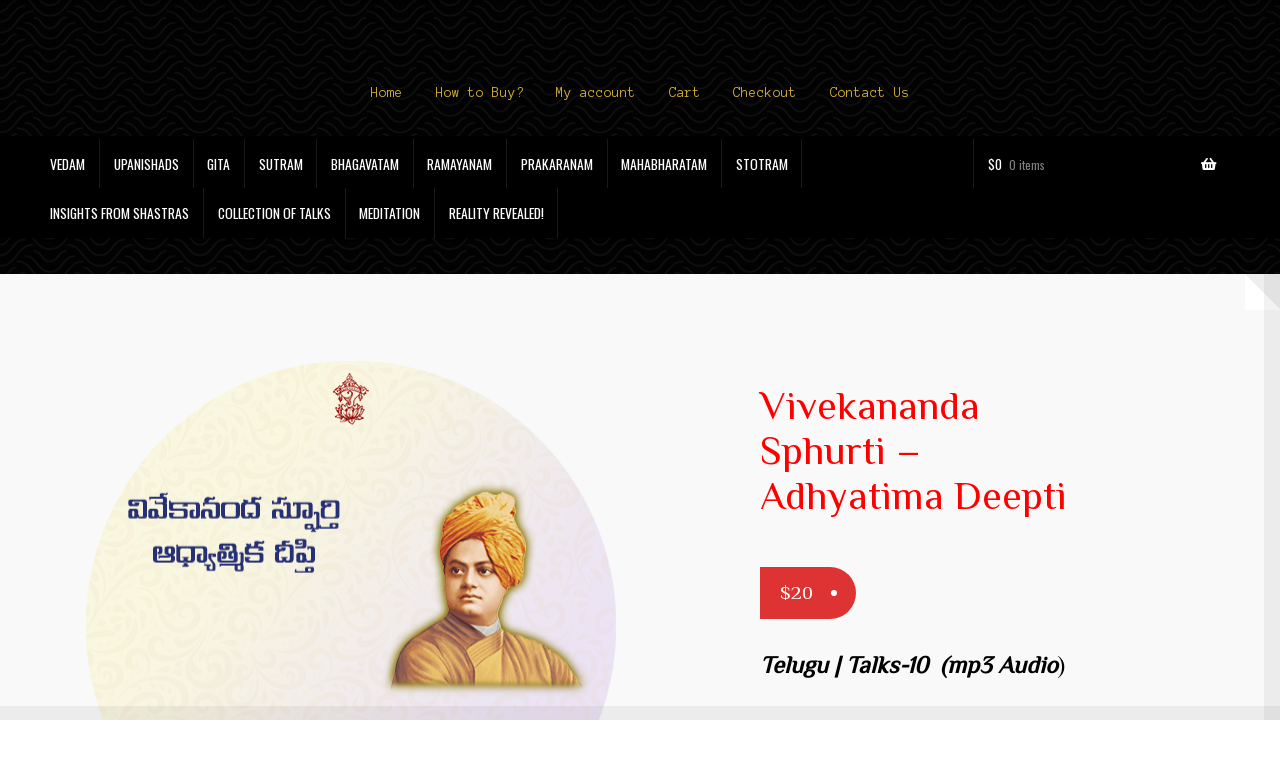

--- FILE ---
content_type: text/html; charset=UTF-8
request_url: https://shastra4u.com/product/vivekananda-sphurti-adhyatima-deepti/
body_size: 15228
content:
<!doctype html>
<html lang="en">
<head>
<meta charset="UTF-8">
<meta name="viewport" content="width=device-width, initial-scale=1">
<link rel="profile" href="https://gmpg.org/xfn/11">
<link rel="pingback" href="https://shastra4u.com/xmlrpc.php">

<title>Vivekananda Sphurti &#8211; Adhyatima Deepti &#8211; Shastra for You</title>
<meta name='robots' content='max-image-preview:large' />
<link rel='dns-prefetch' href='//stats.wp.com' />
<link rel='dns-prefetch' href='//fonts.googleapis.com' />
<link rel="alternate" type="application/rss+xml" title="Shastra for You &raquo; Feed" href="https://shastra4u.com/feed/" />
<link rel="alternate" type="application/rss+xml" title="Shastra for You &raquo; Comments Feed" href="https://shastra4u.com/comments/feed/" />
<script>
window._wpemojiSettings = {"baseUrl":"https:\/\/s.w.org\/images\/core\/emoji\/14.0.0\/72x72\/","ext":".png","svgUrl":"https:\/\/s.w.org\/images\/core\/emoji\/14.0.0\/svg\/","svgExt":".svg","source":{"concatemoji":"https:\/\/shastra4u.com\/wp-includes\/js\/wp-emoji-release.min.js?ver=6.3.7"}};
/*! This file is auto-generated */
!function(i,n){var o,s,e;function c(e){try{var t={supportTests:e,timestamp:(new Date).valueOf()};sessionStorage.setItem(o,JSON.stringify(t))}catch(e){}}function p(e,t,n){e.clearRect(0,0,e.canvas.width,e.canvas.height),e.fillText(t,0,0);var t=new Uint32Array(e.getImageData(0,0,e.canvas.width,e.canvas.height).data),r=(e.clearRect(0,0,e.canvas.width,e.canvas.height),e.fillText(n,0,0),new Uint32Array(e.getImageData(0,0,e.canvas.width,e.canvas.height).data));return t.every(function(e,t){return e===r[t]})}function u(e,t,n){switch(t){case"flag":return n(e,"\ud83c\udff3\ufe0f\u200d\u26a7\ufe0f","\ud83c\udff3\ufe0f\u200b\u26a7\ufe0f")?!1:!n(e,"\ud83c\uddfa\ud83c\uddf3","\ud83c\uddfa\u200b\ud83c\uddf3")&&!n(e,"\ud83c\udff4\udb40\udc67\udb40\udc62\udb40\udc65\udb40\udc6e\udb40\udc67\udb40\udc7f","\ud83c\udff4\u200b\udb40\udc67\u200b\udb40\udc62\u200b\udb40\udc65\u200b\udb40\udc6e\u200b\udb40\udc67\u200b\udb40\udc7f");case"emoji":return!n(e,"\ud83e\udef1\ud83c\udffb\u200d\ud83e\udef2\ud83c\udfff","\ud83e\udef1\ud83c\udffb\u200b\ud83e\udef2\ud83c\udfff")}return!1}function f(e,t,n){var r="undefined"!=typeof WorkerGlobalScope&&self instanceof WorkerGlobalScope?new OffscreenCanvas(300,150):i.createElement("canvas"),a=r.getContext("2d",{willReadFrequently:!0}),o=(a.textBaseline="top",a.font="600 32px Arial",{});return e.forEach(function(e){o[e]=t(a,e,n)}),o}function t(e){var t=i.createElement("script");t.src=e,t.defer=!0,i.head.appendChild(t)}"undefined"!=typeof Promise&&(o="wpEmojiSettingsSupports",s=["flag","emoji"],n.supports={everything:!0,everythingExceptFlag:!0},e=new Promise(function(e){i.addEventListener("DOMContentLoaded",e,{once:!0})}),new Promise(function(t){var n=function(){try{var e=JSON.parse(sessionStorage.getItem(o));if("object"==typeof e&&"number"==typeof e.timestamp&&(new Date).valueOf()<e.timestamp+604800&&"object"==typeof e.supportTests)return e.supportTests}catch(e){}return null}();if(!n){if("undefined"!=typeof Worker&&"undefined"!=typeof OffscreenCanvas&&"undefined"!=typeof URL&&URL.createObjectURL&&"undefined"!=typeof Blob)try{var e="postMessage("+f.toString()+"("+[JSON.stringify(s),u.toString(),p.toString()].join(",")+"));",r=new Blob([e],{type:"text/javascript"}),a=new Worker(URL.createObjectURL(r),{name:"wpTestEmojiSupports"});return void(a.onmessage=function(e){c(n=e.data),a.terminate(),t(n)})}catch(e){}c(n=f(s,u,p))}t(n)}).then(function(e){for(var t in e)n.supports[t]=e[t],n.supports.everything=n.supports.everything&&n.supports[t],"flag"!==t&&(n.supports.everythingExceptFlag=n.supports.everythingExceptFlag&&n.supports[t]);n.supports.everythingExceptFlag=n.supports.everythingExceptFlag&&!n.supports.flag,n.DOMReady=!1,n.readyCallback=function(){n.DOMReady=!0}}).then(function(){return e}).then(function(){var e;n.supports.everything||(n.readyCallback(),(e=n.source||{}).concatemoji?t(e.concatemoji):e.wpemoji&&e.twemoji&&(t(e.twemoji),t(e.wpemoji)))}))}((window,document),window._wpemojiSettings);
</script>
<style>
img.wp-smiley,
img.emoji {
	display: inline !important;
	border: none !important;
	box-shadow: none !important;
	height: 1em !important;
	width: 1em !important;
	margin: 0 0.07em !important;
	vertical-align: -0.1em !important;
	background: none !important;
	padding: 0 !important;
}
</style>
	<link rel='stylesheet' id='wp-block-library-css' href='https://shastra4u.com/wp-includes/css/dist/block-library/style.min.css?ver=6.3.7' media='all' />
<style id='wp-block-library-theme-inline-css'>
.wp-block-audio figcaption{color:#555;font-size:13px;text-align:center}.is-dark-theme .wp-block-audio figcaption{color:hsla(0,0%,100%,.65)}.wp-block-audio{margin:0 0 1em}.wp-block-code{border:1px solid #ccc;border-radius:4px;font-family:Menlo,Consolas,monaco,monospace;padding:.8em 1em}.wp-block-embed figcaption{color:#555;font-size:13px;text-align:center}.is-dark-theme .wp-block-embed figcaption{color:hsla(0,0%,100%,.65)}.wp-block-embed{margin:0 0 1em}.blocks-gallery-caption{color:#555;font-size:13px;text-align:center}.is-dark-theme .blocks-gallery-caption{color:hsla(0,0%,100%,.65)}.wp-block-image figcaption{color:#555;font-size:13px;text-align:center}.is-dark-theme .wp-block-image figcaption{color:hsla(0,0%,100%,.65)}.wp-block-image{margin:0 0 1em}.wp-block-pullquote{border-bottom:4px solid;border-top:4px solid;color:currentColor;margin-bottom:1.75em}.wp-block-pullquote cite,.wp-block-pullquote footer,.wp-block-pullquote__citation{color:currentColor;font-size:.8125em;font-style:normal;text-transform:uppercase}.wp-block-quote{border-left:.25em solid;margin:0 0 1.75em;padding-left:1em}.wp-block-quote cite,.wp-block-quote footer{color:currentColor;font-size:.8125em;font-style:normal;position:relative}.wp-block-quote.has-text-align-right{border-left:none;border-right:.25em solid;padding-left:0;padding-right:1em}.wp-block-quote.has-text-align-center{border:none;padding-left:0}.wp-block-quote.is-large,.wp-block-quote.is-style-large,.wp-block-quote.is-style-plain{border:none}.wp-block-search .wp-block-search__label{font-weight:700}.wp-block-search__button{border:1px solid #ccc;padding:.375em .625em}:where(.wp-block-group.has-background){padding:1.25em 2.375em}.wp-block-separator.has-css-opacity{opacity:.4}.wp-block-separator{border:none;border-bottom:2px solid;margin-left:auto;margin-right:auto}.wp-block-separator.has-alpha-channel-opacity{opacity:1}.wp-block-separator:not(.is-style-wide):not(.is-style-dots){width:100px}.wp-block-separator.has-background:not(.is-style-dots){border-bottom:none;height:1px}.wp-block-separator.has-background:not(.is-style-wide):not(.is-style-dots){height:2px}.wp-block-table{margin:0 0 1em}.wp-block-table td,.wp-block-table th{word-break:normal}.wp-block-table figcaption{color:#555;font-size:13px;text-align:center}.is-dark-theme .wp-block-table figcaption{color:hsla(0,0%,100%,.65)}.wp-block-video figcaption{color:#555;font-size:13px;text-align:center}.is-dark-theme .wp-block-video figcaption{color:hsla(0,0%,100%,.65)}.wp-block-video{margin:0 0 1em}.wp-block-template-part.has-background{margin-bottom:0;margin-top:0;padding:1.25em 2.375em}
</style>
<link rel='stylesheet' id='storefront-gutenberg-blocks-css' href='https://shastra4u.com/wp-content/themes/storefront/assets/css/base/gutenberg-blocks.css?ver=4.5.3' media='all' />
<style id='storefront-gutenberg-blocks-inline-css'>

				.wp-block-button__link:not(.has-text-color) {
					color: #ffffff;
				}

				.wp-block-button__link:not(.has-text-color):hover,
				.wp-block-button__link:not(.has-text-color):focus,
				.wp-block-button__link:not(.has-text-color):active {
					color: #ffffff;
				}

				.wp-block-button__link:not(.has-background) {
					background-color: #dd3333;
				}

				.wp-block-button__link:not(.has-background):hover,
				.wp-block-button__link:not(.has-background):focus,
				.wp-block-button__link:not(.has-background):active {
					border-color: #c41a1a;
					background-color: #c41a1a;
				}

				.wc-block-grid__products .wc-block-grid__product .wp-block-button__link {
					background-color: #dd3333;
					border-color: #dd3333;
					color: #ffffff;
				}

				.wp-block-quote footer,
				.wp-block-quote cite,
				.wp-block-quote__citation {
					color: #000000;
				}

				.wp-block-pullquote cite,
				.wp-block-pullquote footer,
				.wp-block-pullquote__citation {
					color: #000000;
				}

				.wp-block-image figcaption {
					color: #000000;
				}

				.wp-block-separator.is-style-dots::before {
					color: #000000;
				}

				.wp-block-file a.wp-block-file__button {
					color: #ffffff;
					background-color: #dd3333;
					border-color: #dd3333;
				}

				.wp-block-file a.wp-block-file__button:hover,
				.wp-block-file a.wp-block-file__button:focus,
				.wp-block-file a.wp-block-file__button:active {
					color: #ffffff;
					background-color: #c41a1a;
				}

				.wp-block-code,
				.wp-block-preformatted pre {
					color: #000000;
				}

				.wp-block-table:not( .has-background ):not( .is-style-stripes ) tbody tr:nth-child(2n) td {
					background-color: #fdfdfd;
				}

				.wp-block-cover .wp-block-cover__inner-container h1:not(.has-text-color),
				.wp-block-cover .wp-block-cover__inner-container h2:not(.has-text-color),
				.wp-block-cover .wp-block-cover__inner-container h3:not(.has-text-color),
				.wp-block-cover .wp-block-cover__inner-container h4:not(.has-text-color),
				.wp-block-cover .wp-block-cover__inner-container h5:not(.has-text-color),
				.wp-block-cover .wp-block-cover__inner-container h6:not(.has-text-color) {
					color: #000000;
				}

				.wc-block-components-price-slider__range-input-progress,
				.rtl .wc-block-components-price-slider__range-input-progress {
					--range-color: #dd9933;
				}

				/* Target only IE11 */
				@media all and (-ms-high-contrast: none), (-ms-high-contrast: active) {
					.wc-block-components-price-slider__range-input-progress {
						background: #dd9933;
					}
				}

				.wc-block-components-button:not(.is-link) {
					background-color: #b64902;
					color: #ffffff;
				}

				.wc-block-components-button:not(.is-link):hover,
				.wc-block-components-button:not(.is-link):focus,
				.wc-block-components-button:not(.is-link):active {
					background-color: #9d3000;
					color: #ffffff;
				}

				.wc-block-components-button:not(.is-link):disabled {
					background-color: #b64902;
					color: #ffffff;
				}

				.wc-block-cart__submit-container {
					background-color: #ffffff;
				}

				.wc-block-cart__submit-container::before {
					color: rgba(220,220,220,0.5);
				}

				.wc-block-components-order-summary-item__quantity {
					background-color: #ffffff;
					border-color: #000000;
					box-shadow: 0 0 0 2px #ffffff;
					color: #000000;
				}
			
</style>
<style id='classic-theme-styles-inline-css'>
/*! This file is auto-generated */
.wp-block-button__link{color:#fff;background-color:#32373c;border-radius:9999px;box-shadow:none;text-decoration:none;padding:calc(.667em + 2px) calc(1.333em + 2px);font-size:1.125em}.wp-block-file__button{background:#32373c;color:#fff;text-decoration:none}
</style>
<style id='global-styles-inline-css'>
body{--wp--preset--color--black: #000000;--wp--preset--color--cyan-bluish-gray: #abb8c3;--wp--preset--color--white: #ffffff;--wp--preset--color--pale-pink: #f78da7;--wp--preset--color--vivid-red: #cf2e2e;--wp--preset--color--luminous-vivid-orange: #ff6900;--wp--preset--color--luminous-vivid-amber: #fcb900;--wp--preset--color--light-green-cyan: #7bdcb5;--wp--preset--color--vivid-green-cyan: #00d084;--wp--preset--color--pale-cyan-blue: #8ed1fc;--wp--preset--color--vivid-cyan-blue: #0693e3;--wp--preset--color--vivid-purple: #9b51e0;--wp--preset--gradient--vivid-cyan-blue-to-vivid-purple: linear-gradient(135deg,rgba(6,147,227,1) 0%,rgb(155,81,224) 100%);--wp--preset--gradient--light-green-cyan-to-vivid-green-cyan: linear-gradient(135deg,rgb(122,220,180) 0%,rgb(0,208,130) 100%);--wp--preset--gradient--luminous-vivid-amber-to-luminous-vivid-orange: linear-gradient(135deg,rgba(252,185,0,1) 0%,rgba(255,105,0,1) 100%);--wp--preset--gradient--luminous-vivid-orange-to-vivid-red: linear-gradient(135deg,rgba(255,105,0,1) 0%,rgb(207,46,46) 100%);--wp--preset--gradient--very-light-gray-to-cyan-bluish-gray: linear-gradient(135deg,rgb(238,238,238) 0%,rgb(169,184,195) 100%);--wp--preset--gradient--cool-to-warm-spectrum: linear-gradient(135deg,rgb(74,234,220) 0%,rgb(151,120,209) 20%,rgb(207,42,186) 40%,rgb(238,44,130) 60%,rgb(251,105,98) 80%,rgb(254,248,76) 100%);--wp--preset--gradient--blush-light-purple: linear-gradient(135deg,rgb(255,206,236) 0%,rgb(152,150,240) 100%);--wp--preset--gradient--blush-bordeaux: linear-gradient(135deg,rgb(254,205,165) 0%,rgb(254,45,45) 50%,rgb(107,0,62) 100%);--wp--preset--gradient--luminous-dusk: linear-gradient(135deg,rgb(255,203,112) 0%,rgb(199,81,192) 50%,rgb(65,88,208) 100%);--wp--preset--gradient--pale-ocean: linear-gradient(135deg,rgb(255,245,203) 0%,rgb(182,227,212) 50%,rgb(51,167,181) 100%);--wp--preset--gradient--electric-grass: linear-gradient(135deg,rgb(202,248,128) 0%,rgb(113,206,126) 100%);--wp--preset--gradient--midnight: linear-gradient(135deg,rgb(2,3,129) 0%,rgb(40,116,252) 100%);--wp--preset--font-size--small: 14px;--wp--preset--font-size--medium: 23px;--wp--preset--font-size--large: 26px;--wp--preset--font-size--x-large: 42px;--wp--preset--font-size--normal: 16px;--wp--preset--font-size--huge: 37px;--wp--preset--spacing--20: 0.44rem;--wp--preset--spacing--30: 0.67rem;--wp--preset--spacing--40: 1rem;--wp--preset--spacing--50: 1.5rem;--wp--preset--spacing--60: 2.25rem;--wp--preset--spacing--70: 3.38rem;--wp--preset--spacing--80: 5.06rem;--wp--preset--shadow--natural: 6px 6px 9px rgba(0, 0, 0, 0.2);--wp--preset--shadow--deep: 12px 12px 50px rgba(0, 0, 0, 0.4);--wp--preset--shadow--sharp: 6px 6px 0px rgba(0, 0, 0, 0.2);--wp--preset--shadow--outlined: 6px 6px 0px -3px rgba(255, 255, 255, 1), 6px 6px rgba(0, 0, 0, 1);--wp--preset--shadow--crisp: 6px 6px 0px rgba(0, 0, 0, 1);}:where(.is-layout-flex){gap: 0.5em;}:where(.is-layout-grid){gap: 0.5em;}body .is-layout-flow > .alignleft{float: left;margin-inline-start: 0;margin-inline-end: 2em;}body .is-layout-flow > .alignright{float: right;margin-inline-start: 2em;margin-inline-end: 0;}body .is-layout-flow > .aligncenter{margin-left: auto !important;margin-right: auto !important;}body .is-layout-constrained > .alignleft{float: left;margin-inline-start: 0;margin-inline-end: 2em;}body .is-layout-constrained > .alignright{float: right;margin-inline-start: 2em;margin-inline-end: 0;}body .is-layout-constrained > .aligncenter{margin-left: auto !important;margin-right: auto !important;}body .is-layout-constrained > :where(:not(.alignleft):not(.alignright):not(.alignfull)){max-width: var(--wp--style--global--content-size);margin-left: auto !important;margin-right: auto !important;}body .is-layout-constrained > .alignwide{max-width: var(--wp--style--global--wide-size);}body .is-layout-flex{display: flex;}body .is-layout-flex{flex-wrap: wrap;align-items: center;}body .is-layout-flex > *{margin: 0;}body .is-layout-grid{display: grid;}body .is-layout-grid > *{margin: 0;}:where(.wp-block-columns.is-layout-flex){gap: 2em;}:where(.wp-block-columns.is-layout-grid){gap: 2em;}:where(.wp-block-post-template.is-layout-flex){gap: 1.25em;}:where(.wp-block-post-template.is-layout-grid){gap: 1.25em;}.has-black-color{color: var(--wp--preset--color--black) !important;}.has-cyan-bluish-gray-color{color: var(--wp--preset--color--cyan-bluish-gray) !important;}.has-white-color{color: var(--wp--preset--color--white) !important;}.has-pale-pink-color{color: var(--wp--preset--color--pale-pink) !important;}.has-vivid-red-color{color: var(--wp--preset--color--vivid-red) !important;}.has-luminous-vivid-orange-color{color: var(--wp--preset--color--luminous-vivid-orange) !important;}.has-luminous-vivid-amber-color{color: var(--wp--preset--color--luminous-vivid-amber) !important;}.has-light-green-cyan-color{color: var(--wp--preset--color--light-green-cyan) !important;}.has-vivid-green-cyan-color{color: var(--wp--preset--color--vivid-green-cyan) !important;}.has-pale-cyan-blue-color{color: var(--wp--preset--color--pale-cyan-blue) !important;}.has-vivid-cyan-blue-color{color: var(--wp--preset--color--vivid-cyan-blue) !important;}.has-vivid-purple-color{color: var(--wp--preset--color--vivid-purple) !important;}.has-black-background-color{background-color: var(--wp--preset--color--black) !important;}.has-cyan-bluish-gray-background-color{background-color: var(--wp--preset--color--cyan-bluish-gray) !important;}.has-white-background-color{background-color: var(--wp--preset--color--white) !important;}.has-pale-pink-background-color{background-color: var(--wp--preset--color--pale-pink) !important;}.has-vivid-red-background-color{background-color: var(--wp--preset--color--vivid-red) !important;}.has-luminous-vivid-orange-background-color{background-color: var(--wp--preset--color--luminous-vivid-orange) !important;}.has-luminous-vivid-amber-background-color{background-color: var(--wp--preset--color--luminous-vivid-amber) !important;}.has-light-green-cyan-background-color{background-color: var(--wp--preset--color--light-green-cyan) !important;}.has-vivid-green-cyan-background-color{background-color: var(--wp--preset--color--vivid-green-cyan) !important;}.has-pale-cyan-blue-background-color{background-color: var(--wp--preset--color--pale-cyan-blue) !important;}.has-vivid-cyan-blue-background-color{background-color: var(--wp--preset--color--vivid-cyan-blue) !important;}.has-vivid-purple-background-color{background-color: var(--wp--preset--color--vivid-purple) !important;}.has-black-border-color{border-color: var(--wp--preset--color--black) !important;}.has-cyan-bluish-gray-border-color{border-color: var(--wp--preset--color--cyan-bluish-gray) !important;}.has-white-border-color{border-color: var(--wp--preset--color--white) !important;}.has-pale-pink-border-color{border-color: var(--wp--preset--color--pale-pink) !important;}.has-vivid-red-border-color{border-color: var(--wp--preset--color--vivid-red) !important;}.has-luminous-vivid-orange-border-color{border-color: var(--wp--preset--color--luminous-vivid-orange) !important;}.has-luminous-vivid-amber-border-color{border-color: var(--wp--preset--color--luminous-vivid-amber) !important;}.has-light-green-cyan-border-color{border-color: var(--wp--preset--color--light-green-cyan) !important;}.has-vivid-green-cyan-border-color{border-color: var(--wp--preset--color--vivid-green-cyan) !important;}.has-pale-cyan-blue-border-color{border-color: var(--wp--preset--color--pale-cyan-blue) !important;}.has-vivid-cyan-blue-border-color{border-color: var(--wp--preset--color--vivid-cyan-blue) !important;}.has-vivid-purple-border-color{border-color: var(--wp--preset--color--vivid-purple) !important;}.has-vivid-cyan-blue-to-vivid-purple-gradient-background{background: var(--wp--preset--gradient--vivid-cyan-blue-to-vivid-purple) !important;}.has-light-green-cyan-to-vivid-green-cyan-gradient-background{background: var(--wp--preset--gradient--light-green-cyan-to-vivid-green-cyan) !important;}.has-luminous-vivid-amber-to-luminous-vivid-orange-gradient-background{background: var(--wp--preset--gradient--luminous-vivid-amber-to-luminous-vivid-orange) !important;}.has-luminous-vivid-orange-to-vivid-red-gradient-background{background: var(--wp--preset--gradient--luminous-vivid-orange-to-vivid-red) !important;}.has-very-light-gray-to-cyan-bluish-gray-gradient-background{background: var(--wp--preset--gradient--very-light-gray-to-cyan-bluish-gray) !important;}.has-cool-to-warm-spectrum-gradient-background{background: var(--wp--preset--gradient--cool-to-warm-spectrum) !important;}.has-blush-light-purple-gradient-background{background: var(--wp--preset--gradient--blush-light-purple) !important;}.has-blush-bordeaux-gradient-background{background: var(--wp--preset--gradient--blush-bordeaux) !important;}.has-luminous-dusk-gradient-background{background: var(--wp--preset--gradient--luminous-dusk) !important;}.has-pale-ocean-gradient-background{background: var(--wp--preset--gradient--pale-ocean) !important;}.has-electric-grass-gradient-background{background: var(--wp--preset--gradient--electric-grass) !important;}.has-midnight-gradient-background{background: var(--wp--preset--gradient--midnight) !important;}.has-small-font-size{font-size: var(--wp--preset--font-size--small) !important;}.has-medium-font-size{font-size: var(--wp--preset--font-size--medium) !important;}.has-large-font-size{font-size: var(--wp--preset--font-size--large) !important;}.has-x-large-font-size{font-size: var(--wp--preset--font-size--x-large) !important;}
.wp-block-navigation a:where(:not(.wp-element-button)){color: inherit;}
:where(.wp-block-post-template.is-layout-flex){gap: 1.25em;}:where(.wp-block-post-template.is-layout-grid){gap: 1.25em;}
:where(.wp-block-columns.is-layout-flex){gap: 2em;}:where(.wp-block-columns.is-layout-grid){gap: 2em;}
.wp-block-pullquote{font-size: 1.5em;line-height: 1.6;}
</style>
<link rel='stylesheet' id='xoo-qv-style-css' href='https://shastra4u.com/wp-content/plugins/quick-view-woocommerce/assets/css/xoo-qv-style.css?ver=1.7' media='all' />
<link rel='stylesheet' id='sp_wqv-button-icons-css' href='https://shastra4u.com/wp-content/plugins/woo-quickview/admin/views/sp-framework/assets/css/icons.min.css?ver=2.2.10' media='all' />
<link rel='stylesheet' id='wqv-magnific-popup-css' href='https://shastra4u.com/wp-content/plugins/woo-quickview/public/assets/css/magnific-popup.css?ver=2.2.10' media='all' />
<link rel='stylesheet' id='wqv-perfect-scrollbar-css' href='https://shastra4u.com/wp-content/plugins/woo-quickview/public/assets/css/perfect-scrollbar.css?ver=2.2.10' media='all' />
<link rel='stylesheet' id='wqv-fontello-css' href='https://shastra4u.com/wp-content/plugins/woo-quickview/public/assets/css/fontello.min.css?ver=2.2.10' media='all' />
<link rel='stylesheet' id='wqv-style-css' href='https://shastra4u.com/wp-content/plugins/woo-quickview/public/assets/css/style.css?ver=2.2.10' media='all' />
<link rel='stylesheet' id='wqv-custom-css' href='https://shastra4u.com/wp-content/plugins/woo-quickview/public/assets/css/custom.css?ver=2.2.10' media='all' />
<style id='wqv-custom-inline-css'>

.mfp-bg.mfp-wqv,
.mfp-wrap.mfp-wqv {
	z-index: ;
}

.wqvp-fancybox-wrapper, .mfp-wqv~.fancybox-container {
	z-index: 9;
}
#wqv-quick-view-content .wqv-product-info .woocommerce-product-rating .star-rating::before{
	color: #dadada;
	opacity: 1;
}
#wqv-quick-view-content .wqv-product-info .woocommerce-product-rating .star-rating span:before{
	color: #ff9800;
}
#wqv-quick-view-content .wqv-product-info a.added_to_cart,
#wqv-quick-view-content .wqv-product-info .single_add_to_cart_button.button:not(.components-button):not(.customize-partial-edit-shortcut-button){
	color: #ffffff;
	background: #333333;
	padding: 0px 16px;
	line-height: 35px;
}
#wqv-quick-view-content .wqv-product-info a.added_to_cart:hover,
#wqv-quick-view-content .wqv-product-info .single_add_to_cart_button.button:not(.components-button):not(.customize-partial-edit-shortcut-button):hover {
	color: #ffffff;
	background: #1a1a1a;
}
#wqv-quick-view-content .wqv-product-info .single_add_to_cart_button.button:not(.components-button):not(.customize-partial-edit-shortcut-button){
	margin-right: 5px;
}
a#sp-wqv-view-button.button.sp-wqv-view-button,
#wps-slider-section .button.sp-wqv-view-button,
#wpsp-slider-section .button.sp-wqv-view-button {
	background: #1A79BF;
	color: #ffffff;
}
a#sp-wqv-view-button.button.sp-wqv-view-button:hover,
#wps-slider-section .button.sp-wqv-view-button:hover,
#wpsp-slider-section .button.sp-wqv-view-button:hover {
	background: #176AA6;
	color: #ffffff;
}
#wqv-quick-view-content.sp-wqv-content {
	background: #ffffff;
}

@media (min-width: 1023px) {
	#wqv-quick-view-content.sp-wqv-content {
		max-width: 876px;
		max-height: 438px;
	}
	#wqv-quick-view-content .wqv-product-images img,
	#wqv-quick-view-content .wqv-product-images img{
		max-height: 438px;
	}
	.wqv-product-info .wqv-product-content{
		height:100%;
		padding: px;
		overflow: auto;
		max-height: 438px;
		max-width: 876px;
		position: relative;
	}
}
.mfp-bg.mfp-wqv{
	background: rgba( 0, 0, 0, 0.8);
	opacity: 1;
}
.mfp-wqv #wqv-quick-view-content .mfp-close{
	width: 35px;
    height: 35px;
    opacity: 1;
    cursor: pointer;
    top: 0px;
    right: 0;
    position: absolute;
    background: transparent;
    font-size: 0;
}

.mfp-wqv #wqv-quick-view-content .mfp-close:before{
	color: #9a9a9a;
	font-size: 18px;
    transition: .2s;
    margin-top: 8px;
}
.wqv-product-info{
	padding: px;

}
.mfp-preloader{
	color: ffffff;
}
.mfp-wqv #wqv-quick-view-content .mfp-close:hover {
    background: #F95600;
    font-size: 0;
    border-radius: 0px;
}
.mfp-wqv #wqv-quick-view-content .mfp-close:hover:before{
	color: #ffffff;
}
#sp-wqv-view-button.sp-wqv-view-button.button i:before{
	font-size: px;
}
a#sp-wqv-view-button.button.sp-wqv-view-button,
	#wps-slider-section .button.sp-wqv-view-button,
	#wpsp-slider-section .button.sp-wqv-view-button {
		padding: 9px 16px;
	}@media all and (max-width: 480px){
		#sp-wqv-view-button.sp-wqv-view-button.button{
		 display: none !important;
	   }
	  }@media all and (min-width: 481px) and (max-width: 768px) {
		#sp-wqv-view-button.sp-wqv-view-button.button{
		  display: none !important;
		}
	  }
</style>
<link rel='stylesheet' id='photoswipe-css' href='https://shastra4u.com/wp-content/plugins/woocommerce/assets/css/photoswipe/photoswipe.min.css?ver=8.2.1' media='all' />
<link rel='stylesheet' id='photoswipe-default-skin-css' href='https://shastra4u.com/wp-content/plugins/woocommerce/assets/css/photoswipe/default-skin/default-skin.min.css?ver=8.2.1' media='all' />
<style id='woocommerce-inline-inline-css'>
.woocommerce form .form-row .required { visibility: visible; }
</style>
<link rel='stylesheet' id='woopspro-slick-css-css' href='https://shastra4u.com/wp-content/plugins/woo-products-slider-pro/assets/css/slick.css?ver=1.1.4' media='all' />
<link rel='stylesheet' id='woopspro-custom-style-css' href='https://shastra4u.com/wp-content/plugins/woo-products-slider-pro/assets/css/style.css?ver=1.1.4' media='all' />
<link rel='stylesheet' id='storefront-style-css' href='https://shastra4u.com/wp-content/themes/storefront/style.css?ver=6.3.7' media='all' />
<style id='storefront-style-inline-css'>

			.main-navigation ul li a,
			.site-title a,
			ul.menu li a,
			.site-branding h1 a,
			button.menu-toggle,
			button.menu-toggle:hover,
			.handheld-navigation .dropdown-toggle {
				color: #ffffff;
			}

			button.menu-toggle,
			button.menu-toggle:hover {
				border-color: #ffffff;
			}

			.main-navigation ul li a:hover,
			.main-navigation ul li:hover > a,
			.site-title a:hover,
			.site-header ul.menu li.current-menu-item > a {
				color: #ffffff;
			}

			table:not( .has-background ) th {
				background-color: #f8f8f8;
			}

			table:not( .has-background ) tbody td {
				background-color: #fdfdfd;
			}

			table:not( .has-background ) tbody tr:nth-child(2n) td,
			fieldset,
			fieldset legend {
				background-color: #fbfbfb;
			}

			.site-header,
			.secondary-navigation ul ul,
			.main-navigation ul.menu > li.menu-item-has-children:after,
			.secondary-navigation ul.menu ul,
			.storefront-handheld-footer-bar,
			.storefront-handheld-footer-bar ul li > a,
			.storefront-handheld-footer-bar ul li.search .site-search,
			button.menu-toggle,
			button.menu-toggle:hover {
				background-color: #000000;
			}

			p.site-description,
			.site-header,
			.storefront-handheld-footer-bar {
				color: #d4af37;
			}

			button.menu-toggle:after,
			button.menu-toggle:before,
			button.menu-toggle span:before {
				background-color: #ffffff;
			}

			h1, h2, h3, h4, h5, h6, .wc-block-grid__product-title {
				color: #000000;
			}

			.widget h1 {
				border-bottom-color: #000000;
			}

			body,
			.secondary-navigation a {
				color: #000000;
			}

			.widget-area .widget a,
			.hentry .entry-header .posted-on a,
			.hentry .entry-header .post-author a,
			.hentry .entry-header .post-comments a,
			.hentry .entry-header .byline a {
				color: #050505;
			}

			a {
				color: #dd9933;
			}

			a:focus,
			button:focus,
			.button.alt:focus,
			input:focus,
			textarea:focus,
			input[type="button"]:focus,
			input[type="reset"]:focus,
			input[type="submit"]:focus,
			input[type="email"]:focus,
			input[type="tel"]:focus,
			input[type="url"]:focus,
			input[type="password"]:focus,
			input[type="search"]:focus {
				outline-color: #dd9933;
			}

			button, input[type="button"], input[type="reset"], input[type="submit"], .button, .widget a.button {
				background-color: #dd3333;
				border-color: #dd3333;
				color: #ffffff;
			}

			button:hover, input[type="button"]:hover, input[type="reset"]:hover, input[type="submit"]:hover, .button:hover, .widget a.button:hover {
				background-color: #c41a1a;
				border-color: #c41a1a;
				color: #ffffff;
			}

			button.alt, input[type="button"].alt, input[type="reset"].alt, input[type="submit"].alt, .button.alt, .widget-area .widget a.button.alt {
				background-color: #b64902;
				border-color: #b64902;
				color: #ffffff;
			}

			button.alt:hover, input[type="button"].alt:hover, input[type="reset"].alt:hover, input[type="submit"].alt:hover, .button.alt:hover, .widget-area .widget a.button.alt:hover {
				background-color: #9d3000;
				border-color: #9d3000;
				color: #ffffff;
			}

			.pagination .page-numbers li .page-numbers.current {
				background-color: #e6e6e6;
				color: #000000;
			}

			#comments .comment-list .comment-content .comment-text {
				background-color: #f8f8f8;
			}

			.site-footer {
				background-color: #2b2b2b;
				color: #ffffff;
			}

			.site-footer a:not(.button):not(.components-button) {
				color: #e4decd;
			}

			.site-footer .storefront-handheld-footer-bar a:not(.button):not(.components-button) {
				color: #ffffff;
			}

			.site-footer h1, .site-footer h2, .site-footer h3, .site-footer h4, .site-footer h5, .site-footer h6, .site-footer .widget .widget-title, .site-footer .widget .widgettitle {
				color: #ffffff;
			}

			.page-template-template-homepage.has-post-thumbnail .type-page.has-post-thumbnail .entry-title {
				color: #000000;
			}

			.page-template-template-homepage.has-post-thumbnail .type-page.has-post-thumbnail .entry-content {
				color: #000000;
			}

			@media screen and ( min-width: 768px ) {
				.secondary-navigation ul.menu a:hover {
					color: #edc850;
				}

				.secondary-navigation ul.menu a {
					color: #d4af37;
				}

				.main-navigation ul.menu ul.sub-menu,
				.main-navigation ul.nav-menu ul.children {
					background-color: #000000;
				}

				.site-header {
					border-bottom-color: #000000;
				}
			}
</style>
<link rel='stylesheet' id='storefront-icons-css' href='https://shastra4u.com/wp-content/themes/storefront/assets/css/base/icons.css?ver=4.5.3' media='all' />
<link rel='stylesheet' id='storefront-fonts-css' href='https://fonts.googleapis.com/css?family=Source+Sans+Pro%3A400%2C300%2C300italic%2C400italic%2C600%2C700%2C900&#038;subset=latin%2Clatin-ext&#038;ver=4.5.3' media='all' />
<link rel='stylesheet' id='storefront-woocommerce-style-css' href='https://shastra4u.com/wp-content/themes/storefront/assets/css/woocommerce/woocommerce.css?ver=4.5.3' media='all' />
<style id='storefront-woocommerce-style-inline-css'>
@font-face {
				font-family: star;
				src: url(https://shastra4u.com/wp-content/plugins/woocommerce/assets/fonts/star.eot);
				src:
					url(https://shastra4u.com/wp-content/plugins/woocommerce/assets/fonts/star.eot?#iefix) format("embedded-opentype"),
					url(https://shastra4u.com/wp-content/plugins/woocommerce/assets/fonts/star.woff) format("woff"),
					url(https://shastra4u.com/wp-content/plugins/woocommerce/assets/fonts/star.ttf) format("truetype"),
					url(https://shastra4u.com/wp-content/plugins/woocommerce/assets/fonts/star.svg#star) format("svg");
				font-weight: 400;
				font-style: normal;
			}
			@font-face {
				font-family: WooCommerce;
				src: url(https://shastra4u.com/wp-content/plugins/woocommerce/assets/fonts/WooCommerce.eot);
				src:
					url(https://shastra4u.com/wp-content/plugins/woocommerce/assets/fonts/WooCommerce.eot?#iefix) format("embedded-opentype"),
					url(https://shastra4u.com/wp-content/plugins/woocommerce/assets/fonts/WooCommerce.woff) format("woff"),
					url(https://shastra4u.com/wp-content/plugins/woocommerce/assets/fonts/WooCommerce.ttf) format("truetype"),
					url(https://shastra4u.com/wp-content/plugins/woocommerce/assets/fonts/WooCommerce.svg#WooCommerce) format("svg");
				font-weight: 400;
				font-style: normal;
			}

			a.cart-contents,
			.site-header-cart .widget_shopping_cart a {
				color: #ffffff;
			}

			a.cart-contents:hover,
			.site-header-cart .widget_shopping_cart a:hover,
			.site-header-cart:hover > li > a {
				color: #ffffff;
			}

			table.cart td.product-remove,
			table.cart td.actions {
				border-top-color: #ffffff;
			}

			.storefront-handheld-footer-bar ul li.cart .count {
				background-color: #ffffff;
				color: #000000;
				border-color: #000000;
			}

			.woocommerce-tabs ul.tabs li.active a,
			ul.products li.product .price,
			.onsale,
			.wc-block-grid__product-onsale,
			.widget_search form:before,
			.widget_product_search form:before {
				color: #000000;
			}

			.woocommerce-breadcrumb a,
			a.woocommerce-review-link,
			.product_meta a {
				color: #050505;
			}

			.wc-block-grid__product-onsale,
			.onsale {
				border-color: #000000;
			}

			.star-rating span:before,
			.quantity .plus, .quantity .minus,
			p.stars a:hover:after,
			p.stars a:after,
			.star-rating span:before,
			#payment .payment_methods li input[type=radio]:first-child:checked+label:before {
				color: #dd9933;
			}

			.widget_price_filter .ui-slider .ui-slider-range,
			.widget_price_filter .ui-slider .ui-slider-handle {
				background-color: #dd9933;
			}

			.order_details {
				background-color: #f8f8f8;
			}

			.order_details > li {
				border-bottom: 1px dotted #e3e3e3;
			}

			.order_details:before,
			.order_details:after {
				background: -webkit-linear-gradient(transparent 0,transparent 0),-webkit-linear-gradient(135deg,#f8f8f8 33.33%,transparent 33.33%),-webkit-linear-gradient(45deg,#f8f8f8 33.33%,transparent 33.33%)
			}

			#order_review {
				background-color: #ffffff;
			}

			#payment .payment_methods > li .payment_box,
			#payment .place-order {
				background-color: #fafafa;
			}

			#payment .payment_methods > li:not(.woocommerce-notice) {
				background-color: #f5f5f5;
			}

			#payment .payment_methods > li:not(.woocommerce-notice):hover {
				background-color: #f0f0f0;
			}

			.woocommerce-pagination .page-numbers li .page-numbers.current {
				background-color: #e6e6e6;
				color: #000000;
			}

			.wc-block-grid__product-onsale,
			.onsale,
			.woocommerce-pagination .page-numbers li .page-numbers:not(.current) {
				color: #000000;
			}

			p.stars a:before,
			p.stars a:hover~a:before,
			p.stars.selected a.active~a:before {
				color: #000000;
			}

			p.stars.selected a.active:before,
			p.stars:hover a:before,
			p.stars.selected a:not(.active):before,
			p.stars.selected a.active:before {
				color: #dd9933;
			}

			.single-product div.product .woocommerce-product-gallery .woocommerce-product-gallery__trigger {
				background-color: #dd3333;
				color: #ffffff;
			}

			.single-product div.product .woocommerce-product-gallery .woocommerce-product-gallery__trigger:hover {
				background-color: #c41a1a;
				border-color: #c41a1a;
				color: #ffffff;
			}

			.button.added_to_cart:focus,
			.button.wc-forward:focus {
				outline-color: #dd9933;
			}

			.added_to_cart,
			.site-header-cart .widget_shopping_cart a.button,
			.wc-block-grid__products .wc-block-grid__product .wp-block-button__link {
				background-color: #dd3333;
				border-color: #dd3333;
				color: #ffffff;
			}

			.added_to_cart:hover,
			.site-header-cart .widget_shopping_cart a.button:hover,
			.wc-block-grid__products .wc-block-grid__product .wp-block-button__link:hover {
				background-color: #c41a1a;
				border-color: #c41a1a;
				color: #ffffff;
			}

			.added_to_cart.alt, .added_to_cart, .widget a.button.checkout {
				background-color: #b64902;
				border-color: #b64902;
				color: #ffffff;
			}

			.added_to_cart.alt:hover, .added_to_cart:hover, .widget a.button.checkout:hover {
				background-color: #9d3000;
				border-color: #9d3000;
				color: #ffffff;
			}

			.button.loading {
				color: #dd3333;
			}

			.button.loading:hover {
				background-color: #dd3333;
			}

			.button.loading:after {
				color: #ffffff;
			}

			@media screen and ( min-width: 768px ) {
				.site-header-cart .widget_shopping_cart,
				.site-header .product_list_widget li .quantity {
					color: #d4af37;
				}

				.site-header-cart .widget_shopping_cart .buttons,
				.site-header-cart .widget_shopping_cart .total {
					background-color: #000000;
				}

				.site-header-cart .widget_shopping_cart {
					background-color: #000000;
				}
			}
				.storefront-product-pagination a {
					color: #000000;
					background-color: #ffffff;
				}
				.storefront-sticky-add-to-cart {
					color: #000000;
					background-color: #ffffff;
				}

				.storefront-sticky-add-to-cart a:not(.button) {
					color: #ffffff;
				}
</style>
<link rel='stylesheet' id='storefront-child-style-css' href='https://shastra4u.com/wp-content/themes/deli/style.css?ver=2.0.15' media='all' />
<style id='storefront-child-style-inline-css'>

			.main-navigation ul li:hover > a,
			a.cart-contents:hover,
			.site-header-cart .widget_shopping_cart a:hover,
			.site-header-cart:hover > li > a {
				color: #cdcdcd;
			}

			.woocommerce-breadcrumb a:hover {
				color: #d4af37;
			}

			.single-product div.product .summary .price {
				color: #dd9933;
			}

			.header-widget-region {
				color: #ffffff;
			}

			.header-widget-region a:not(.button) {
				color: #e4decd;
			}

			.single-product div.product .summary .price {
				color: #ffffff;
				background-color: #dd3333;
			}

			.header-widget-region h1, .header-widget-region h2, .header-widget-region h3, .header-widget-region h4, .header-widget-region h5, .header-widget-region h6 {
				color: #ffffff;
			}

			.main-navigation ul li.smm-active li ul.products li.product h3,
			.main-navigation ul li.smm-active li ul.products li.product .price {
				color: #d4af37;
			}

			.order_details {
				background-color: #ffffff;
			}

			.order_details > li {
				border-bottom: 1px dotted #ffffff;
			}

			.order_details:before,
			.order_details:after {
				background: -webkit-linear-gradient(transparent 0,transparent 0),-webkit-linear-gradient(135deg,#ffffff 33.33%,transparent 33.33%),-webkit-linear-gradient(45deg,#ffffff 33.33%,transparent 33.33%)
			}

			@media screen and (min-width: 768px) {
				.deli-primary-navigation {
					background:#000000;
				}

				.smm-mega-menu {
					background:#000000;
				}
			}
</style>
<link rel='stylesheet' id='copse-css' href='//fonts.googleapis.com/css?family=Copse&#038;ver=6.3.7' media='all' />
<link rel='stylesheet' id='anonymous-pro-css' href='//fonts.googleapis.com/css?family=Anonymous+Pro%3A400%2C400italic%2C700&#038;ver=6.3.7' media='all' />
<link rel='stylesheet' id='kalam-css' href='//fonts.googleapis.com/css?family=Kalam%3A400%2C700&#038;ver=6.3.7' media='all' />
<link rel='stylesheet' id='oswald-css' href='//fonts.googleapis.com/css?family=Oswald&#038;ver=6.3.7' media='all' />
<script type="text/template" id="tmpl-variation-template">
	<div class="woocommerce-variation-description">{{{ data.variation.variation_description }}}</div>
	<div class="woocommerce-variation-price">{{{ data.variation.price_html }}}</div>
	<div class="woocommerce-variation-availability">{{{ data.variation.availability_html }}}</div>
</script>
<script type="text/template" id="tmpl-unavailable-variation-template">
	<p>Sorry, this product is unavailable. Please choose a different combination.</p>
</script>
<script>if (document.location.protocol != "https:") { document.location = document.URL.replace(/^http:/i, "https:"); }</script><script src='https://shastra4u.com/wp-includes/js/dist/vendor/wp-polyfill-inert.min.js?ver=3.1.2' id='wp-polyfill-inert-js'></script>
<script src='https://shastra4u.com/wp-includes/js/dist/vendor/regenerator-runtime.min.js?ver=0.13.11' id='regenerator-runtime-js'></script>
<script src='https://shastra4u.com/wp-includes/js/dist/vendor/wp-polyfill.min.js?ver=3.15.0' id='wp-polyfill-js'></script>
<script src='https://shastra4u.com/wp-includes/js/dist/hooks.min.js?ver=c6aec9a8d4e5a5d543a1' id='wp-hooks-js'></script>
<script src='https://stats.wp.com/w.js?ver=202605' id='woo-tracks-js'></script>
<script id='jquery-core-js-extra'>
var xlwcty = {"ajax_url":"https:\/\/shastra4u.com\/wp-admin\/admin-ajax.php","version":"2.19.0","wc_version":"8.2.1"};
</script>
<script src='https://shastra4u.com/wp-includes/js/jquery/jquery.min.js?ver=3.7.0' id='jquery-core-js'></script>
<script src='https://shastra4u.com/wp-includes/js/jquery/jquery-migrate.min.js?ver=3.4.1' id='jquery-migrate-js'></script>
<link rel="https://api.w.org/" href="https://shastra4u.com/wp-json/" /><link rel="alternate" type="application/json" href="https://shastra4u.com/wp-json/wp/v2/product/1301" /><link rel="EditURI" type="application/rsd+xml" title="RSD" href="https://shastra4u.com/xmlrpc.php?rsd" />
<meta name="generator" content="WordPress 6.3.7" />
<meta name="generator" content="WooCommerce 8.2.1" />
<link rel="canonical" href="https://shastra4u.com/product/vivekananda-sphurti-adhyatima-deepti/" />
<link rel='shortlink' href='https://shastra4u.com/?p=1301' />
<link rel="alternate" type="application/json+oembed" href="https://shastra4u.com/wp-json/oembed/1.0/embed?url=https%3A%2F%2Fshastra4u.com%2Fproduct%2Fvivekananda-sphurti-adhyatima-deepti%2F" />
<link rel="alternate" type="text/xml+oembed" href="https://shastra4u.com/wp-json/oembed/1.0/embed?url=https%3A%2F%2Fshastra4u.com%2Fproduct%2Fvivekananda-sphurti-adhyatima-deepti%2F&#038;format=xml" />
	<link rel="preconnect" href="https://fonts.googleapis.com">
	<link rel="preconnect" href="https://fonts.gstatic.com">
	<link href='https://fonts.googleapis.com/css2?display=swap&family=Philosopher' rel='stylesheet'>	<noscript><style>.woocommerce-product-gallery{ opacity: 1 !important; }</style></noscript>
	<style id="custom-background-css">
body.custom-background { background-color: #ffffff; background-image: url("https://shastra4u.com/wp-content/uploads/2020/04/papyrus-dark.png"); background-position: left top; background-size: auto; background-repeat: repeat; background-attachment: fixed; }
</style>
	<link rel="icon" href="https://shastra4u.com/wp-content/uploads/2020/03/cropped-shankham-and-flower-e1585928075218-32x32.jpg" sizes="32x32" />
<link rel="icon" href="https://shastra4u.com/wp-content/uploads/2020/03/cropped-shankham-and-flower-e1585928075218-192x192.jpg" sizes="192x192" />
<link rel="apple-touch-icon" href="https://shastra4u.com/wp-content/uploads/2020/03/cropped-shankham-and-flower-e1585928075218-180x180.jpg" />
<meta name="msapplication-TileImage" content="https://shastra4u.com/wp-content/uploads/2020/03/cropped-shankham-and-flower-e1585928075218-270x270.jpg" />
<style>
				a.xoo-qv-button{
					color: #ffffff;
					background-color: #000000;
					padding: 6px 4px;
					font-size: 12px;
					border: 0px solid #000000;
				}
				.woocommerce div.product .xoo-qv-images  div.images{
					width: 100%;
				}
				.xoo-qv-btn-icon{
					color: #000000;
				}.xoo-qv-images{
					width: 40%;
				}
				.xoo-qv-summary{
					width: 57%;
				}</style>		<style id="wp-custom-css">
			.woocommerce-ordering {
  display: none;
}
.single-product .woocommerce-product-gallery .woocommerce-product-gallery__trigger {
display: none;
}

.widget-area a {
    font-size: 16px;
	font-family: 'Philosopher', sans-serif;
}
.woocommerce-result-count, .woocommerce-ordering {
  display: none;
}

body h1{
    font-family: Philosopher, sans-serif!important;
    font-size: 40px!important;
    color: red!important;
	line-height: normal;
}

.term-description {
    display: none;
}

.related.products {
  display: none;
}
.upsells {
  display: none;
}
.site-branding .site-title a {display: none;
}
.secondary-navigation .menu {
	font-size: 14px;
}

.main-navigation ul li a:hover, .main-navigation ul li:hover > a, .site-title a:hover, .site-header ul.menu li.current-menu-item > a {
    color: #d4af37;
}		</style>
			<style id="egf-frontend-styles" type="text/css">
		p {color: #000000;font-family: 'Philosopher', sans-serif;font-size: 24px;font-style: normal;font-weight: 400;text-decoration: none;text-transform: none;} h1 {color: #dd3333;font-family: 'Philosopher', sans-serif;font-size: 50px;font-style: normal;font-weight: 400;line-height: 0.8;} h2 {color: #000000;font-family: 'Philosopher', sans-serif;font-style: normal;font-weight: 400;line-height: 1.5;text-transform: capitalize;} h4 {color: #000000;} h5 {color: #000000;} h6 {color: #000000;} h3 {color: #000000;} 	</style>
	<style id="wpforms-css-vars-root">
				:root {
					--wpforms-field-border-radius: 3px;
--wpforms-field-border-style: solid;
--wpforms-field-border-size: 1px;
--wpforms-field-background-color: #ffffff;
--wpforms-field-border-color: rgba( 0, 0, 0, 0.25 );
--wpforms-field-border-color-spare: rgba( 0, 0, 0, 0.25 );
--wpforms-field-text-color: rgba( 0, 0, 0, 0.7 );
--wpforms-field-menu-color: #ffffff;
--wpforms-label-color: rgba( 0, 0, 0, 0.85 );
--wpforms-label-sublabel-color: rgba( 0, 0, 0, 0.55 );
--wpforms-label-error-color: #d63637;
--wpforms-button-border-radius: 3px;
--wpforms-button-border-style: none;
--wpforms-button-border-size: 1px;
--wpforms-button-background-color: #066aab;
--wpforms-button-border-color: #066aab;
--wpforms-button-text-color: #ffffff;
--wpforms-page-break-color: #066aab;
--wpforms-background-image: none;
--wpforms-background-position: center center;
--wpforms-background-repeat: no-repeat;
--wpforms-background-size: cover;
--wpforms-background-width: 100px;
--wpforms-background-height: 100px;
--wpforms-background-color: rgba( 0, 0, 0, 0 );
--wpforms-background-url: none;
--wpforms-container-padding: 0px;
--wpforms-container-border-style: none;
--wpforms-container-border-width: 1px;
--wpforms-container-border-color: #000000;
--wpforms-container-border-radius: 3px;
--wpforms-field-size-input-height: 43px;
--wpforms-field-size-input-spacing: 15px;
--wpforms-field-size-font-size: 16px;
--wpforms-field-size-line-height: 19px;
--wpforms-field-size-padding-h: 14px;
--wpforms-field-size-checkbox-size: 16px;
--wpforms-field-size-sublabel-spacing: 5px;
--wpforms-field-size-icon-size: 1;
--wpforms-label-size-font-size: 16px;
--wpforms-label-size-line-height: 19px;
--wpforms-label-size-sublabel-font-size: 14px;
--wpforms-label-size-sublabel-line-height: 17px;
--wpforms-button-size-font-size: 17px;
--wpforms-button-size-height: 41px;
--wpforms-button-size-padding-h: 15px;
--wpforms-button-size-margin-top: 10px;
--wpforms-container-shadow-size-box-shadow: none;

				}
			</style></head>

<body data-rsssl=1 data-rsssl=1 class="product-template-default single single-product postid-1301 custom-background wp-embed-responsive theme-storefront woocommerce woocommerce-page woocommerce-no-js storefront-2-3 storefront-full-width-content storefront-secondary-navigation right-sidebar woocommerce-active">



<div id="page" class="hfeed site">
	
	<header id="masthead" class="site-header" role="banner" style="">

		<div class="col-full">		<a class="skip-link screen-reader-text" href="#site-navigation">Skip to navigation</a>
		<a class="skip-link screen-reader-text" href="#content">Skip to content</a>
				<div class="site-branding">
			<div class="beta site-title"><a href="https://shastra4u.com/" rel="home">Shastra for You</a></div>		</div>
					<nav class="secondary-navigation" role="navigation" aria-label="Secondary Navigation">
				<div class="menu-secondary-container"><ul id="menu-secondary" class="menu"><li id="menu-item-120" class="menu-item menu-item-type-custom menu-item-object-custom menu-item-home menu-item-120"><a href="https://shastra4u.com">Home</a></li>
<li id="menu-item-798" class="menu-item menu-item-type-post_type menu-item-object-page menu-item-798"><a href="https://shastra4u.com/how-to-buy/">How to Buy?</a></li>
<li id="menu-item-121" class="menu-item menu-item-type-post_type menu-item-object-page menu-item-121"><a href="https://shastra4u.com/my-account/">My account</a></li>
<li id="menu-item-123" class="menu-item menu-item-type-post_type menu-item-object-page menu-item-123"><a href="https://shastra4u.com/cart/">Cart</a></li>
<li id="menu-item-122" class="menu-item menu-item-type-post_type menu-item-object-page menu-item-122"><a href="https://shastra4u.com/checkout/">Checkout</a></li>
<li id="menu-item-1216" class="menu-item menu-item-type-post_type menu-item-object-page menu-item-1216"><a href="https://shastra4u.com/contact-us/">Contact Us</a></li>
</ul></div>			</nav><!-- #site-navigation -->
			</div><div class="storefront-primary-navigation"><div class="col-full"><section class="deli-primary-navigation">		<nav id="site-navigation" class="main-navigation" role="navigation" aria-label="Primary Navigation">
		<button id="site-navigation-menu-toggle" class="menu-toggle" aria-controls="site-navigation" aria-expanded="false"><span>Menu</span></button>
			<div class="primary-navigation"><ul id="menu-product-categories" class="menu"><li id="menu-item-1352" class="menu-item menu-item-type-taxonomy menu-item-object-product_cat menu-item-1352"><a href="https://shastra4u.com/product-category/vedam/">Vedam</a></li>
<li id="menu-item-1343" class="menu-item menu-item-type-taxonomy menu-item-object-product_cat menu-item-1343"><a href="https://shastra4u.com/product-category/upanishads/">Upanishads</a></li>
<li id="menu-item-1341" class="menu-item menu-item-type-taxonomy menu-item-object-product_cat menu-item-1341"><a href="https://shastra4u.com/product-category/gita/">Gita</a></li>
<li id="menu-item-1350" class="menu-item menu-item-type-taxonomy menu-item-object-product_cat menu-item-1350"><a href="https://shastra4u.com/product-category/sutram/">Sutram</a></li>
<li id="menu-item-1345" class="menu-item menu-item-type-taxonomy menu-item-object-product_cat menu-item-1345"><a href="https://shastra4u.com/product-category/bhagavatam/">Bhagavatam</a></li>
<li id="menu-item-1346" class="menu-item menu-item-type-taxonomy menu-item-object-product_cat menu-item-1346"><a href="https://shastra4u.com/product-category/ramayanam/">Ramayanam</a></li>
<li id="menu-item-1340" class="menu-item menu-item-type-taxonomy menu-item-object-product_cat menu-item-1340"><a href="https://shastra4u.com/product-category/prakaranam/">Prakaranam</a></li>
<li id="menu-item-1347" class="menu-item menu-item-type-taxonomy menu-item-object-product_cat menu-item-1347"><a href="https://shastra4u.com/product-category/mahabharatam/">Mahabharatam</a></li>
<li id="menu-item-1349" class="menu-item menu-item-type-taxonomy menu-item-object-product_cat menu-item-1349"><a href="https://shastra4u.com/product-category/stotram/">Stotram</a></li>
<li id="menu-item-1342" class="menu-item menu-item-type-taxonomy menu-item-object-product_cat current-product-ancestor current-menu-parent current-product-parent menu-item-1342"><a href="https://shastra4u.com/product-category/insights-from-for-vedanta/">Insights from Shastras</a></li>
<li id="menu-item-1344" class="menu-item menu-item-type-taxonomy menu-item-object-product_cat menu-item-1344"><a href="https://shastra4u.com/product-category/collection-of-talks/">Collection of Talks</a></li>
<li id="menu-item-1351" class="menu-item menu-item-type-taxonomy menu-item-object-product_cat menu-item-1351"><a href="https://shastra4u.com/product-category/meditation/">Meditation</a></li>
<li id="menu-item-1458" class="menu-item menu-item-type-taxonomy menu-item-object-product_cat menu-item-1458"><a href="https://shastra4u.com/product-category/reality-revealed/">Reality Revealed!</a></li>
</ul></div><div class="handheld-navigation"><ul id="menu-handheld" class="menu"><li id="menu-item-1354" class="menu-item menu-item-type-taxonomy menu-item-object-product_cat menu-item-1354"><a href="https://shastra4u.com/product-category/vedam/">Vedam</a></li>
<li id="menu-item-810" class="menu-item menu-item-type-taxonomy menu-item-object-product_cat menu-item-810"><a href="https://shastra4u.com/product-category/upanishads/">Upanishads</a></li>
<li id="menu-item-801" class="menu-item menu-item-type-taxonomy menu-item-object-product_cat menu-item-801"><a href="https://shastra4u.com/product-category/gita/">Gita</a></li>
<li id="menu-item-808" class="menu-item menu-item-type-taxonomy menu-item-object-product_cat menu-item-808"><a href="https://shastra4u.com/product-category/sutram/">Sutram</a></li>
<li id="menu-item-1355" class="menu-item menu-item-type-taxonomy menu-item-object-product_cat menu-item-1355"><a href="https://shastra4u.com/product-category/bhagavatam/">Bhagavatam</a></li>
<li id="menu-item-1356" class="menu-item menu-item-type-taxonomy menu-item-object-product_cat menu-item-1356"><a href="https://shastra4u.com/product-category/ramayanam/">Ramayanam</a></li>
<li id="menu-item-803" class="menu-item menu-item-type-taxonomy menu-item-object-product_cat menu-item-803"><a href="https://shastra4u.com/product-category/mahabharatam/">Mahabharatam</a></li>
<li id="menu-item-805" class="menu-item menu-item-type-taxonomy menu-item-object-product_cat menu-item-805"><a href="https://shastra4u.com/product-category/prakaranam/">Prakaranam</a></li>
<li id="menu-item-807" class="menu-item menu-item-type-taxonomy menu-item-object-product_cat menu-item-807"><a href="https://shastra4u.com/product-category/stotram/">Stotram</a></li>
<li id="menu-item-802" class="menu-item menu-item-type-taxonomy menu-item-object-product_cat current-product-ancestor current-menu-parent current-product-parent menu-item-802"><a href="https://shastra4u.com/product-category/insights-from-for-vedanta/">Insights from Shastras</a></li>
<li id="menu-item-800" class="menu-item menu-item-type-taxonomy menu-item-object-product_cat menu-item-800"><a href="https://shastra4u.com/product-category/collection-of-talks/">Collection of Talks</a></li>
<li id="menu-item-811" class="menu-item menu-item-type-taxonomy menu-item-object-product_cat menu-item-811"><a href="https://shastra4u.com/product-category/uttishta-bharata/">Uttishta Bharata</a></li>
<li id="menu-item-1353" class="menu-item menu-item-type-taxonomy menu-item-object-product_cat menu-item-1353"><a href="https://shastra4u.com/product-category/meditation/">Meditation</a></li>
<li id="menu-item-1459" class="menu-item menu-item-type-taxonomy menu-item-object-product_cat menu-item-1459"><a href="https://shastra4u.com/product-category/reality-revealed/">Reality Revealed!</a></li>
<li id="menu-item-813" class="menu-item menu-item-type-post_type menu-item-object-page menu-item-813"><a href="https://shastra4u.com/my-account/">My account</a></li>
<li id="menu-item-815" class="menu-item menu-item-type-post_type menu-item-object-page menu-item-815"><a href="https://shastra4u.com/cart/">Cart</a></li>
<li id="menu-item-814" class="menu-item menu-item-type-post_type menu-item-object-page menu-item-814"><a href="https://shastra4u.com/checkout/">Checkout</a></li>
<li id="menu-item-1217" class="menu-item menu-item-type-post_type menu-item-object-page menu-item-1217"><a href="https://shastra4u.com/contact-us/">Contact Us</a></li>
</ul></div>		</nav><!-- #site-navigation -->
				<ul id="site-header-cart" class="site-header-cart menu">
			<li class="">
							<a class="cart-contents" href="https://shastra4u.com/cart/" title="View your shopping cart">
								<span class="woocommerce-Price-amount amount"><span class="woocommerce-Price-currencySymbol">&#036;</span>0</span> <span class="count">0 items</span>
			</a>
					</li>
			<li>
				<div class="widget woocommerce widget_shopping_cart"><div class="widget_shopping_cart_content"></div></div>			</li>
		</ul>
			</section></div></div>
	</header><!-- #masthead -->

	
	<div id="content" class="site-content" tabindex="-1">
		<div class="col-full">

		<div class="deli-content-wrapper"><div class="woocommerce"></div>
			<div id="primary" class="content-area">
			<main id="main" class="site-main" role="main">
		
					
			<div class="woocommerce-notices-wrapper"></div><div id="product-1301" class="product type-product post-1301 status-publish first instock product_cat-insights-from-for-vedanta has-post-thumbnail downloadable virtual purchasable product-type-simple">

	<div class="woocommerce-product-gallery woocommerce-product-gallery--with-images woocommerce-product-gallery--columns-5 images" data-columns="5" style="opacity: 0; transition: opacity .25s ease-in-out;">
	<div class="woocommerce-product-gallery__wrapper">
		<div data-thumb="https://shastra4u.com/wp-content/uploads/2022/12/VA13-VISI-store-100x100.png" data-thumb-alt="" class="woocommerce-product-gallery__image"><a href="https://shastra4u.com/wp-content/uploads/2022/12/VA13-VISI-store.png"><img width="530" height="530" src="https://shastra4u.com/wp-content/uploads/2022/12/VA13-VISI-store.png" class="wp-post-image" alt="" decoding="async" title="VA13 VISI store" data-caption="" data-src="https://shastra4u.com/wp-content/uploads/2022/12/VA13-VISI-store.png" data-large_image="https://shastra4u.com/wp-content/uploads/2022/12/VA13-VISI-store.png" data-large_image_width="530" data-large_image_height="530" loading="lazy" srcset="https://shastra4u.com/wp-content/uploads/2022/12/VA13-VISI-store.png 530w, https://shastra4u.com/wp-content/uploads/2022/12/VA13-VISI-store-300x300.png 300w, https://shastra4u.com/wp-content/uploads/2022/12/VA13-VISI-store-150x150.png 150w, https://shastra4u.com/wp-content/uploads/2022/12/VA13-VISI-store-241x241.png 241w, https://shastra4u.com/wp-content/uploads/2022/12/VA13-VISI-store-100x100.png 100w" sizes="(max-width: 530px) 100vw, 530px" /></a></div>	</div>
</div>

	<div class="summary entry-summary">
		<h1 class="product_title entry-title">Vivekananda Sphurti &#8211; Adhyatima Deepti</h1><p class="price"><span class="woocommerce-Price-amount amount"><bdi><span class="woocommerce-Price-currencySymbol">&#36;</span>20</bdi></span></p>
<div class="woocommerce-product-details__short-description">
	<p><em><strong>Telugu | Talks-10  (mp3 Audio</strong></em>)</p>
</div>

	
	<form class="cart" action="https://shastra4u.com/product/vivekananda-sphurti-adhyatima-deepti/" method="post" enctype='multipart/form-data'>
		
		<div class="quantity">
		<label class="screen-reader-text" for="quantity_697897c345dd1">Vivekananda Sphurti - Adhyatima Deepti quantity</label>
	<input
		type="number"
				id="quantity_697897c345dd1"
		class="input-text qty text"
		name="quantity"
		value="1"
		aria-label="Product quantity"
		size="4"
		min="1"
		max=""
					step="1"
			placeholder=""
			inputmode="numeric"
			autocomplete="off"
			/>
	</div>

		<button type="submit" name="add-to-cart" value="1301" class="single_add_to_cart_button button alt">Add to cart</button>

			</form>

	
<div class="product_meta">

	
	
		<span class="sku_wrapper">SKU: <span class="sku">VA13</span></span>

	
	<span class="posted_in">Category: <a href="https://shastra4u.com/product-category/insights-from-for-vedanta/" rel="tag">Insights from Shastras</a></span>
	
	
</div>
	</div>

	
	<div class="woocommerce-tabs wc-tabs-wrapper">
		<ul class="tabs wc-tabs" role="tablist">
							<li class="description_tab" id="tab-title-description" role="tab" aria-controls="tab-description">
					<a href="#tab-description">
						Description					</a>
				</li>
					</ul>
					<div class="woocommerce-Tabs-panel woocommerce-Tabs-panel--description panel entry-content wc-tab" id="tab-description" role="tabpanel" aria-labelledby="tab-title-description">
				

<p style="text-align: left;"><span style="color: #0000cd;"><strong><span style="font-size: 22px;"><span style="font-family: times new roman,times,serif;">Ishwara intends for Mahatmas&#8217; lives to serve as an inspiration to Spiritual Seekers. In this discourse series, Pujya Acharya Vachaspati<br />
Sri Prem Siddharth ji provides insights from Swami Vivekananda&#8217;s teachings to help us correct course on our Spiritual journey.<br />
This discourse series commemorates Swami Vivekananda&#8217;s 159th birth anniversary.<br />
</span></span></strong></span></p>
<p><span style="color: #0000cd;"><strong><span style="font-size: 22px;"><span style="font-family: times new roman,times,serif;">Some important topics covered are:<br />
#</span></span></strong></span><em><span style="color: #b22222;"><strong><span style="font-size: 22px;"><span style="font-family: times new roman,times,serif;">Why perform Jayanti of Mahatmas? </span></span></strong></span></em><span style="color: #0000cd;"><strong><span style="font-size: 22px;"><span style="font-family: times new roman,times,serif;">#</span></span></strong></span><em><span style="color: #b22222;"><strong><span style="font-size: 22px;"><span style="font-family: times new roman,times,serif;">Spiritual journey &#8211; Taking Stock </span></span></strong></span></em><span style="color: #0000cd;"><strong><span style="font-size: 22px;"><span style="font-family: times new roman,times,serif;">#</span></span></strong></span><span style="color: #b22222;"><strong><span style="font-size: 22px;"><span style="font-family: times new roman,times,serif;"><em><span style="color: #0000cd;"><strong><span style="font-size: 22px;"><span style="font-family: times new roman,times,serif;"><span style="color: #b22222;"><strong><span style="font-size: 22px;"><span style="font-family: times new roman,times,serif;"><em>4-aspects of Life</em></span></span></strong></span></span></span></strong></span></em></span></span></strong></span><span style="color: #0000cd;"><strong><span style="font-size: 22px;"><span style="font-family: times new roman,times,serif;"> <span style="color: #0000cd;"><strong><span style="font-size: 22px;"><span style="font-family: times new roman,times,serif;">#</span></span></strong></span><span style="color: #b22222;"><strong><span style="font-size: 22px;"><span style="font-family: times new roman,times,serif;"><em><span style="color: #b22222;"><strong><span style="font-size: 22px;"><span style="font-family: times new roman,times,serif;"><em>Importance of Ideal</em></span></span></strong></span> </em></span></span></strong></span>#</span></span></strong></span><span style="color: #b22222;"><strong><span style="font-size: 22px;"><span style="font-family: times new roman,times,serif;"><em>L.I.F.E teachings </em></span></span></strong></span><span style="color: #0000cd;"><strong><span style="font-size: 22px;"><span style="font-family: times new roman,times,serif;">#</span></span></strong></span><em><span style="color: #b22222;"><strong><span style="font-size: 22px;"><span style="font-family: times new roman,times,serif;">What is Inspiration? </span></span></strong></span></em><span style="color: #b22222;"><span style="color: #0000cd;"><strong><span style="font-size: 22px;"><span style="font-family: times new roman,times,serif;">#</span></span></strong></span><em><span style="color: #b22222;"><strong><span style="font-size: 22px;"><span style="font-family: times new roman,times,serif;">Forms of Courage</span></span></strong></span></em></span> <span style="color: #0000cd;"><strong><span style="font-size: 22px;"><span style="font-family: times new roman,times,serif;">#</span></span></strong></span><em><span style="color: #b22222;"><strong><span style="font-size: 22px;"><span style="font-family: times new roman,times,serif;">Strength of Morality </span></span></strong></span></em><span style="color: #0000cd;"><strong><span style="font-size: 22px;"><span style="font-family: times new roman,times,serif;">#</span></span></strong></span><em><span style="color: #b22222;"><strong><span style="font-size: 22px;"><span style="font-family: times new roman,times,serif;">3-Sources of Strength </span></span></strong></span></em><span style="color: #0000cd;"><strong><span style="font-size: 22px;"><span style="font-family: times new roman,times,serif;">#</span></span></strong></span><em><span style="color: #b22222;"><strong><span style="font-size: 22px;"><span style="font-family: times new roman,times,serif;">Power of Saranagati <span style="color: #0000ff;">#</span>Ontological Strength <span style="color: #0000ff;">#</span>Ego &amp; its assertions <span style="color: #0000ff;">#</span>2-types of Ignorance&#8230;<br />
</span></span></strong></span></em></p>
<p><span style="color: #ff0000;"><em><strong><span style="font-family: tahoma,geneva,sans-serif;"><span style="font-size: 18px;">Highly Recommended for Everyone</span></span></strong></em></span></p>
			</div>
		
			</div>


	<section class="related products">

					<h2>Related products</h2>
				
		<ul class="products columns-4">

			
					<li class="product type-product post-1375 status-publish first instock product_cat-insights-from-for-vedanta has-post-thumbnail downloadable virtual purchasable product-type-simple">
	<a href="https://shastra4u.com/product/namah-sankarabhanave/" class="woocommerce-LoopProduct-link woocommerce-loop-product__link"><img width="241" height="241" src="https://shastra4u.com/wp-content/uploads/2023/09/VA14-NSB-241x241.png" class="attachment-woocommerce_thumbnail size-woocommerce_thumbnail" alt="" decoding="async" loading="lazy" srcset="https://shastra4u.com/wp-content/uploads/2023/09/VA14-NSB-241x241.png 241w, https://shastra4u.com/wp-content/uploads/2023/09/VA14-NSB-300x300.png 300w, https://shastra4u.com/wp-content/uploads/2023/09/VA14-NSB-1024x1024.png 1024w, https://shastra4u.com/wp-content/uploads/2023/09/VA14-NSB-150x150.png 150w, https://shastra4u.com/wp-content/uploads/2023/09/VA14-NSB-768x768.png 768w, https://shastra4u.com/wp-content/uploads/2023/09/VA14-NSB-530x530.png 530w, https://shastra4u.com/wp-content/uploads/2023/09/VA14-NSB-100x100.png 100w, https://shastra4u.com/wp-content/uploads/2023/09/VA14-NSB.png 1417w" sizes="(max-width: 241px) 100vw, 241px" /></a><a class="xoo-qv-button" qv-id = "1375">View</a><a href="https://shastra4u.com/product/namah-sankarabhanave/" class="woocommerce-LoopProduct-link woocommerce-loop-product__link"><h2 class="woocommerce-loop-product__title">Namah Sankarabhanave! (Parts 1 &#038; 2)</h2>
	<span class="price"><span class="woocommerce-Price-amount amount"><bdi><span class="woocommerce-Price-currencySymbol">&#36;</span>22</bdi></span></span>
</a><a href="?add-to-cart=1375" data-quantity="1" class="button product_type_simple add_to_cart_button ajax_add_to_cart" data-product_id="1375" data-product_sku="VA14" aria-label="Add &ldquo;Namah Sankarabhanave! (Parts 1 &amp; 2)&rdquo; to your cart" aria-describedby="" rel="nofollow">Add to cart</a></li>

			
					<li class="product type-product post-977 status-publish instock product_cat-insights-from-for-vedanta has-post-thumbnail downloadable virtual purchasable product-type-simple">
	<a href="https://shastra4u.com/product/jeevema-saradassatam/" class="woocommerce-LoopProduct-link woocommerce-loop-product__link"><img width="241" height="241" src="https://shastra4u.com/wp-content/uploads/2020/04/VA11-Jeevema-241x241.jpg" class="attachment-woocommerce_thumbnail size-woocommerce_thumbnail" alt="" decoding="async" loading="lazy" srcset="https://shastra4u.com/wp-content/uploads/2020/04/VA11-Jeevema-241x241.jpg 241w, https://shastra4u.com/wp-content/uploads/2020/04/VA11-Jeevema-300x300.jpg 300w, https://shastra4u.com/wp-content/uploads/2020/04/VA11-Jeevema-1024x1024.jpg 1024w, https://shastra4u.com/wp-content/uploads/2020/04/VA11-Jeevema-150x150.jpg 150w, https://shastra4u.com/wp-content/uploads/2020/04/VA11-Jeevema-768x768.jpg 768w, https://shastra4u.com/wp-content/uploads/2020/04/VA11-Jeevema-530x530.jpg 530w, https://shastra4u.com/wp-content/uploads/2020/04/VA11-Jeevema-100x100.jpg 100w, https://shastra4u.com/wp-content/uploads/2020/04/VA11-Jeevema.jpg 1417w" sizes="(max-width: 241px) 100vw, 241px" /></a><a class="xoo-qv-button" qv-id = "977">View</a><a href="https://shastra4u.com/product/jeevema-saradassatam/" class="woocommerce-LoopProduct-link woocommerce-loop-product__link"><h2 class="woocommerce-loop-product__title">Jeevema Saradassatam</h2>
	<span class="price"><span class="woocommerce-Price-amount amount"><bdi><span class="woocommerce-Price-currencySymbol">&#36;</span>10</bdi></span></span>
</a><a href="?add-to-cart=977" data-quantity="1" class="button product_type_simple add_to_cart_button ajax_add_to_cart" data-product_id="977" data-product_sku="VA11" aria-label="Add &ldquo;Jeevema Saradassatam&rdquo; to your cart" aria-describedby="" rel="nofollow">Add to cart</a></li>

			
					<li class="product type-product post-348 status-publish instock product_cat-insights-from-for-vedanta has-post-thumbnail downloadable virtual purchasable product-type-simple">
	<a href="https://shastra4u.com/product/japa-sadhana-darshanam/" class="woocommerce-LoopProduct-link woocommerce-loop-product__link"><img width="241" height="241" src="https://shastra4u.com/wp-content/uploads/2020/04/VA04-Japa-Sadhana-Black-241x241.jpg" class="attachment-woocommerce_thumbnail size-woocommerce_thumbnail" alt="" decoding="async" loading="lazy" srcset="https://shastra4u.com/wp-content/uploads/2020/04/VA04-Japa-Sadhana-Black-241x241.jpg 241w, https://shastra4u.com/wp-content/uploads/2020/04/VA04-Japa-Sadhana-Black-300x300.jpg 300w, https://shastra4u.com/wp-content/uploads/2020/04/VA04-Japa-Sadhana-Black-1024x1024.jpg 1024w, https://shastra4u.com/wp-content/uploads/2020/04/VA04-Japa-Sadhana-Black-150x150.jpg 150w, https://shastra4u.com/wp-content/uploads/2020/04/VA04-Japa-Sadhana-Black-768x768.jpg 768w, https://shastra4u.com/wp-content/uploads/2020/04/VA04-Japa-Sadhana-Black-530x530.jpg 530w, https://shastra4u.com/wp-content/uploads/2020/04/VA04-Japa-Sadhana-Black-100x100.jpg 100w, https://shastra4u.com/wp-content/uploads/2020/04/VA04-Japa-Sadhana-Black.jpg 1477w" sizes="(max-width: 241px) 100vw, 241px" /></a><a class="xoo-qv-button" qv-id = "348">View</a><a href="https://shastra4u.com/product/japa-sadhana-darshanam/" class="woocommerce-LoopProduct-link woocommerce-loop-product__link"><h2 class="woocommerce-loop-product__title">Japa Sadhana Darshanam</h2>
	<span class="price"><span class="woocommerce-Price-amount amount"><bdi><span class="woocommerce-Price-currencySymbol">&#36;</span>10</bdi></span></span>
</a><a href="?add-to-cart=348" data-quantity="1" class="button product_type_simple add_to_cart_button ajax_add_to_cart" data-product_id="348" data-product_sku="VA04" aria-label="Add &ldquo;Japa Sadhana Darshanam&rdquo; to your cart" aria-describedby="" rel="nofollow">Add to cart</a></li>

			
					<li class="product type-product post-421 status-publish last instock product_cat-insights-from-for-vedanta has-post-thumbnail downloadable virtual purchasable product-type-simple">
	<a href="https://shastra4u.com/product/vaidika-sadacharam/" class="woocommerce-LoopProduct-link woocommerce-loop-product__link"><img width="241" height="241" src="https://shastra4u.com/wp-content/uploads/2020/04/VA09-Vaidika-Sadacharam-2-241x241.jpg" class="attachment-woocommerce_thumbnail size-woocommerce_thumbnail" alt="" decoding="async" loading="lazy" srcset="https://shastra4u.com/wp-content/uploads/2020/04/VA09-Vaidika-Sadacharam-2-241x241.jpg 241w, https://shastra4u.com/wp-content/uploads/2020/04/VA09-Vaidika-Sadacharam-2-300x300.jpg 300w, https://shastra4u.com/wp-content/uploads/2020/04/VA09-Vaidika-Sadacharam-2-1024x1024.jpg 1024w, https://shastra4u.com/wp-content/uploads/2020/04/VA09-Vaidika-Sadacharam-2-150x150.jpg 150w, https://shastra4u.com/wp-content/uploads/2020/04/VA09-Vaidika-Sadacharam-2-768x768.jpg 768w, https://shastra4u.com/wp-content/uploads/2020/04/VA09-Vaidika-Sadacharam-2-530x530.jpg 530w, https://shastra4u.com/wp-content/uploads/2020/04/VA09-Vaidika-Sadacharam-2-100x100.jpg 100w, https://shastra4u.com/wp-content/uploads/2020/04/VA09-Vaidika-Sadacharam-2.jpg 1417w" sizes="(max-width: 241px) 100vw, 241px" /></a><a class="xoo-qv-button" qv-id = "421">View</a><a href="https://shastra4u.com/product/vaidika-sadacharam/" class="woocommerce-LoopProduct-link woocommerce-loop-product__link"><h2 class="woocommerce-loop-product__title">Vaidika Sadacharam</h2>
	<span class="price"><span class="woocommerce-Price-amount amount"><bdi><span class="woocommerce-Price-currencySymbol">&#36;</span>24</bdi></span></span>
</a><a href="?add-to-cart=421" data-quantity="1" class="button product_type_simple add_to_cart_button ajax_add_to_cart" data-product_id="421" data-product_sku="VA09" aria-label="Add &ldquo;Vaidika Sadacharam&rdquo; to your cart" aria-describedby="" rel="nofollow">Add to cart</a></li>

			
		</ul>

	</section>
	</div>


		
				</main><!-- #main -->
		</div><!-- #primary -->

		
	

		</div><!-- .col-full -->
	</div><!-- #content -->

	
	<footer id="colophon" class="site-footer" role="contentinfo">
		<div class="col-full">

					<div class="site-info">
			&copy; Shastra for You 2026
							<br />
				<a class="privacy-policy-link" href="https://shastra4u.com/privacy-policy-2/" rel="privacy-policy">Privacy Policy</a><span role="separator" aria-hidden="true"></span><a href="https://woocommerce.com" target="_blank" title="WooCommerce - The Best eCommerce Platform for WordPress" rel="noreferrer nofollow">Built with Storefront &amp; WooCommerce</a>.					</div><!-- .site-info -->
				<div class="storefront-handheld-footer-bar">
			<ul class="columns-3">
									<li class="my-account">
						<a href="https://shastra4u.com/my-account/">My Account</a>					</li>
									<li class="search">
						<a href="">Search</a>			<div class="site-search">
				<div class="widget woocommerce widget_product_search"><form role="search" method="get" class="woocommerce-product-search" action="https://shastra4u.com/">
	<label class="screen-reader-text" for="woocommerce-product-search-field-0">Search for:</label>
	<input type="search" id="woocommerce-product-search-field-0" class="search-field" placeholder="Search products&hellip;" value="" name="s" />
	<button type="submit" value="Search" class="">Search</button>
	<input type="hidden" name="post_type" value="product" />
</form>
</div>			</div>
								</li>
									<li class="cart">
									<a class="footer-cart-contents" href="https://shastra4u.com/cart/">Cart				<span class="count">0</span>
			</a>
							</li>
							</ul>
		</div>
		
		</div><!-- .col-full -->
	</footer><!-- #colophon -->

				<section class="storefront-sticky-add-to-cart">
				<div class="col-full">
					<div class="storefront-sticky-add-to-cart__content">
						<img width="241" height="241" src="https://shastra4u.com/wp-content/uploads/2022/12/VA13-VISI-store-241x241.png" class="attachment-woocommerce_thumbnail size-woocommerce_thumbnail" alt="" loading="lazy" />						<div class="storefront-sticky-add-to-cart__content-product-info">
							<span class="storefront-sticky-add-to-cart__content-title">You&#039;re viewing: <strong>Vivekananda Sphurti &#8211; Adhyatima Deepti</strong></span>
							<span class="storefront-sticky-add-to-cart__content-price"><span class="woocommerce-Price-amount amount"><span class="woocommerce-Price-currencySymbol">&#036;</span>20</span></span>
													</div>
						<a href="?add-to-cart=1301" class="storefront-sticky-add-to-cart__content-button button alt" rel="nofollow">
							Add to cart						</a>
					</div>
				</div>
			</section><!-- .storefront-sticky-add-to-cart -->
		
</div><!-- #page -->

<div class="xoo-qv-opac"></div><div class="xoo-qv-panel"><div class="xoo-qv-preloader xoo-qv-opl"><div class="xoo-qv-speeding-wheel"></div></div><div class="xoo-qv-modal"></div></div>        <script type="text/javascript">
			var xlwcty_info = [];        </script>
		<script id="mcjs">!function(c,h,i,m,p){m=c.createElement(h),p=c.getElementsByTagName(h)[0],m.async=1,m.src=i,p.parentNode.insertBefore(m,p)}(document,"script","https://chimpstatic.com/mcjs-connected/js/users/384efbcd513788d0eea227a56/ff193b951b71b53932d687d03.js");</script><script type="application/ld+json">{"@context":"https:\/\/schema.org\/","@type":"Product","@id":"https:\/\/shastra4u.com\/product\/vivekananda-sphurti-adhyatima-deepti\/#product","name":"Vivekananda Sphurti - Adhyatima Deepti","url":"https:\/\/shastra4u.com\/product\/vivekananda-sphurti-adhyatima-deepti\/","description":"Telugu | Talks-10\u00a0 (mp3 Audio)","image":"https:\/\/shastra4u.com\/wp-content\/uploads\/2022\/12\/VA13-VISI-store.png","sku":"VA13","offers":[{"@type":"Offer","price":"20","priceValidUntil":"2027-12-31","priceSpecification":{"price":"20","priceCurrency":"USD","valueAddedTaxIncluded":"false"},"priceCurrency":"USD","availability":"http:\/\/schema.org\/InStock","url":"https:\/\/shastra4u.com\/product\/vivekananda-sphurti-adhyatima-deepti\/","seller":{"@type":"Organization","name":"Shastra for You","url":"https:\/\/shastra4u.com"}}]}</script>
<div class="pswp" tabindex="-1" role="dialog" aria-hidden="true">
	<div class="pswp__bg"></div>
	<div class="pswp__scroll-wrap">
		<div class="pswp__container">
			<div class="pswp__item"></div>
			<div class="pswp__item"></div>
			<div class="pswp__item"></div>
		</div>
		<div class="pswp__ui pswp__ui--hidden">
			<div class="pswp__top-bar">
				<div class="pswp__counter"></div>
				<button class="pswp__button pswp__button--close" aria-label="Close (Esc)"></button>
				<button class="pswp__button pswp__button--share" aria-label="Share"></button>
				<button class="pswp__button pswp__button--fs" aria-label="Toggle fullscreen"></button>
				<button class="pswp__button pswp__button--zoom" aria-label="Zoom in/out"></button>
				<div class="pswp__preloader">
					<div class="pswp__preloader__icn">
						<div class="pswp__preloader__cut">
							<div class="pswp__preloader__donut"></div>
						</div>
					</div>
				</div>
			</div>
			<div class="pswp__share-modal pswp__share-modal--hidden pswp__single-tap">
				<div class="pswp__share-tooltip"></div>
			</div>
			<button class="pswp__button pswp__button--arrow--left" aria-label="Previous (arrow left)"></button>
			<button class="pswp__button pswp__button--arrow--right" aria-label="Next (arrow right)"></button>
			<div class="pswp__caption">
				<div class="pswp__caption__center"></div>
			</div>
		</div>
	</div>
</div>
	<script type="text/javascript">
		(function () {
			var c = document.body.className;
			c = c.replace(/woocommerce-no-js/, 'woocommerce-js');
			document.body.className = c;
		})();
	</script>
	<link rel='stylesheet' id='woocommerce_prettyPhoto_css-css' href='https://shastra4u.com/wp-content/plugins/woocommerce/assets/css/prettyPhoto.css?ver=8.2.1' media='all' />
<script id='xoo-qv-js-js-extra'>
var xoo_qv_localize = {"adminurl":"https:\/\/shastra4u.com\/wp-admin\/admin-ajax.php","prettyPhoto_title":"true","modal_anim":"linear","img_hover_btn":"woocommerce_before_shop_loop_item_title"};
</script>
<script src='https://shastra4u.com/wp-content/plugins/quick-view-woocommerce/assets/js/xoo-qv-js-min.js?ver=1.7' id='xoo-qv-js-js'></script>
<script src='https://shastra4u.com/wp-content/plugins/woo-quickview/public/assets/js/perfect-scrollbar.min.js?ver=2.2.10' id='wqv-perfect-scrollbar-js-js'></script>
<script src='https://shastra4u.com/wp-content/plugins/woo-quickview/public/assets/js/magnific-popup.min.js?ver=2.2.10' id='wqv-magnific-popup-js-js'></script>
<script src='https://shastra4u.com/wp-includes/js/underscore.min.js?ver=1.13.4' id='underscore-js'></script>
<script id='wp-util-js-extra'>
var _wpUtilSettings = {"ajax":{"url":"\/wp-admin\/admin-ajax.php"}};
</script>
<script src='https://shastra4u.com/wp-includes/js/wp-util.min.js?ver=6.3.7' id='wp-util-js'></script>
<script src='https://shastra4u.com/wp-content/plugins/woocommerce/assets/js/jquery-blockui/jquery.blockUI.min.js?ver=2.7.0-wc.8.2.1' id='jquery-blockui-js'></script>
<script id='wc-add-to-cart-variation-js-extra'>
var wc_add_to_cart_variation_params = {"wc_ajax_url":"\/?wc-ajax=%%endpoint%%","i18n_no_matching_variations_text":"Sorry, no products matched your selection. Please choose a different combination.","i18n_make_a_selection_text":"Please select some product options before adding this product to your cart.","i18n_unavailable_text":"Sorry, this product is unavailable. Please choose a different combination."};
</script>
<script src='https://shastra4u.com/wp-content/plugins/woocommerce/assets/js/frontend/add-to-cart-variation.min.js?ver=8.2.1' id='wc-add-to-cart-variation-js'></script>
<script id='wqv-config-js-js-extra'>
var wqv_vars = {"ajax_url":"https:\/\/shastra4u.com\/wp-admin\/admin-ajax.php","wc_ajax":"https:\/\/shastra4u.com\/?wc-ajax=%%endpoint%%","nonce":"7e00b9191a"};
</script>
<script src='https://shastra4u.com/wp-content/plugins/woo-quickview/public/assets/js/config.js?ver=2.2.10' id='wqv-config-js-js'></script>
<script id='wc-add-to-cart-js-extra'>
var wc_add_to_cart_params = {"ajax_url":"\/wp-admin\/admin-ajax.php","wc_ajax_url":"\/?wc-ajax=%%endpoint%%","i18n_view_cart":"View cart","cart_url":"https:\/\/shastra4u.com\/cart\/","is_cart":"","cart_redirect_after_add":"no"};
</script>
<script src='https://shastra4u.com/wp-content/plugins/woocommerce/assets/js/frontend/add-to-cart.min.js?ver=8.2.1' id='wc-add-to-cart-js'></script>
<script src='https://shastra4u.com/wp-content/plugins/woocommerce/assets/js/flexslider/jquery.flexslider.min.js?ver=2.7.2-wc.8.2.1' id='flexslider-js'></script>
<script src='https://shastra4u.com/wp-content/plugins/woocommerce/assets/js/photoswipe/photoswipe.min.js?ver=4.1.1-wc.8.2.1' id='photoswipe-js'></script>
<script src='https://shastra4u.com/wp-content/plugins/woocommerce/assets/js/photoswipe/photoswipe-ui-default.min.js?ver=4.1.1-wc.8.2.1' id='photoswipe-ui-default-js'></script>
<script id='wc-single-product-js-extra'>
var wc_single_product_params = {"i18n_required_rating_text":"Please select a rating","review_rating_required":"yes","flexslider":{"rtl":false,"animation":"slide","smoothHeight":true,"directionNav":false,"controlNav":"thumbnails","slideshow":false,"animationSpeed":500,"animationLoop":false,"allowOneSlide":false},"zoom_enabled":"","zoom_options":[],"photoswipe_enabled":"1","photoswipe_options":{"shareEl":false,"closeOnScroll":false,"history":false,"hideAnimationDuration":0,"showAnimationDuration":0},"flexslider_enabled":"1"};
</script>
<script src='https://shastra4u.com/wp-content/plugins/woocommerce/assets/js/frontend/single-product.min.js?ver=8.2.1' id='wc-single-product-js'></script>
<script src='https://shastra4u.com/wp-content/plugins/woocommerce/assets/js/js-cookie/js.cookie.min.js?ver=2.1.4-wc.8.2.1' id='js-cookie-js'></script>
<script id='woocommerce-js-extra'>
var woocommerce_params = {"ajax_url":"\/wp-admin\/admin-ajax.php","wc_ajax_url":"\/?wc-ajax=%%endpoint%%"};
</script>
<script src='https://shastra4u.com/wp-content/plugins/woocommerce/assets/js/frontend/woocommerce.min.js?ver=8.2.1' id='woocommerce-js'></script>
<script id='mailchimp-woocommerce-js-extra'>
var mailchimp_public_data = {"site_url":"https:\/\/shastra4u.com","ajax_url":"https:\/\/shastra4u.com\/wp-admin\/admin-ajax.php","disable_carts":"1","subscribers_only":"","language":"en","allowed_to_set_cookies":"1"};
</script>
<script src='https://shastra4u.com/wp-content/plugins/mailchimp-for-woocommerce/public/js/mailchimp-woocommerce-public.min.js?ver=4.4.1.07' id='mailchimp-woocommerce-js'></script>
<script id='wc-cart-fragments-js-extra'>
var wc_cart_fragments_params = {"ajax_url":"\/wp-admin\/admin-ajax.php","wc_ajax_url":"\/?wc-ajax=%%endpoint%%","cart_hash_key":"wc_cart_hash_7fdd9a08d7a7aa71eba0aefad9297426","fragment_name":"wc_fragments_7fdd9a08d7a7aa71eba0aefad9297426","request_timeout":"5000"};
</script>
<script src='https://shastra4u.com/wp-content/plugins/woocommerce/assets/js/frontend/cart-fragments.min.js?ver=8.2.1' id='wc-cart-fragments-js'></script>
<script id='storefront-navigation-js-extra'>
var storefrontScreenReaderText = {"expand":"Expand child menu","collapse":"Collapse child menu"};
</script>
<script src='https://shastra4u.com/wp-content/themes/storefront/assets/js/navigation.min.js?ver=4.5.3' id='storefront-navigation-js'></script>
<script src='https://shastra4u.com/wp-content/themes/storefront/assets/js/woocommerce/header-cart.min.js?ver=4.5.3' id='storefront-header-cart-js'></script>
<script src='https://shastra4u.com/wp-content/themes/storefront/assets/js/footer.min.js?ver=4.5.3' id='storefront-handheld-footer-bar-js'></script>
<script id='storefront-sticky-add-to-cart-js-extra'>
var storefront_sticky_add_to_cart_params = {"trigger_class":"entry-summary"};
</script>
<script src='https://shastra4u.com/wp-content/themes/storefront/assets/js/sticky-add-to-cart.min.js?ver=4.5.3' id='storefront-sticky-add-to-cart-js'></script>
<script src='https://shastra4u.com/wp-content/plugins/woocommerce/assets/js/prettyPhoto/jquery.prettyPhoto.min.js?ver=3.1.6-wc.8.2.1' id='prettyPhoto-js'></script>
<div class='xlwcty_header_passed' style='display: none;'></div>
</body>
</html>
